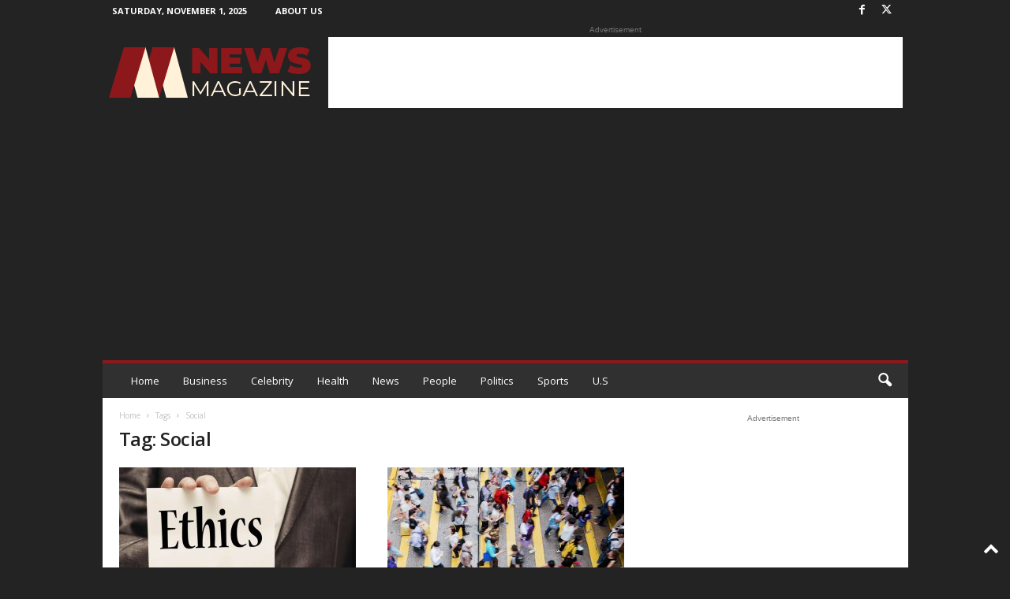

--- FILE ---
content_type: text/html; charset=UTF-8
request_url: https://www.newsmagazine.org/topics/social/
body_size: 94985
content:
<!doctype html >
<!--[if IE 8]>    <html class="ie8" lang="en-US"> <![endif]-->
<!--[if IE 9]>    <html class="ie9" lang="en-US"> <![endif]-->
<!--[if gt IE 8]><!--> <html lang="en-US"> <!--<![endif]-->
<head>
    
    <meta charset="UTF-8" />
    <meta name="viewport" content="width=device-width, initial-scale=1.0">
    <link rel="pingback" href="https://www.newsmagazine.org/xmlrpc.php" />
    <meta name='robots' content='index, follow, max-image-preview:large, max-snippet:-1, max-video-preview:-1' />
	<style>img:is([sizes="auto" i], [sizes^="auto," i]) { contain-intrinsic-size: 3000px 1500px }</style>
	<link rel="apple-touch-icon" sizes="76x76" href="https://www.newsmagazine.org/wp-content/uploads/2021/09/logo-nm-300x300.png"/><link rel="apple-touch-icon" sizes="120x120" href="https://www.newsmagazine.org/wp-content/uploads/2021/09/logo-nm-300x300.png"/><link rel="apple-touch-icon" sizes="152x152" href="https://www.newsmagazine.org/wp-content/uploads/2021/09/logo-nm-300x300.png"/><link rel="apple-touch-icon" sizes="114x114" href="https://www.newsmagazine.org/wp-content/uploads/2021/09/logo-nm-300x300.png"/><link rel="apple-touch-icon" sizes="144x144" href="https://www.newsmagazine.org/wp-content/uploads/2021/09/logo-nm-300x300.png"/>
	<!-- This site is optimized with the Yoast SEO plugin v25.8 - https://yoast.com/wordpress/plugins/seo/ -->
	<title>Social Archives &#8211; News Magazine</title>
	<link rel="canonical" href="https://www.newsmagazine.org/topics/social/" />
	<meta property="og:locale" content="en_US" />
	<meta property="og:type" content="article" />
	<meta property="og:title" content="Social Archives &#8211; News Magazine" />
	<meta property="og:url" content="https://www.newsmagazine.org/topics/social/" />
	<meta property="og:site_name" content="News Magazine" />
	<meta name="twitter:card" content="summary_large_image" />
	<meta name="twitter:site" content="@newsmagazineorg" />
	<script type="application/ld+json" class="yoast-schema-graph">{"@context":"https://schema.org","@graph":[{"@type":"CollectionPage","@id":"https://www.newsmagazine.org/topics/social/","url":"https://www.newsmagazine.org/topics/social/","name":"Social Archives &#8211; News Magazine","isPartOf":{"@id":"https://www.newsmagazine.org/#website"},"primaryImageOfPage":{"@id":"https://www.newsmagazine.org/topics/social/#primaryimage"},"image":{"@id":"https://www.newsmagazine.org/topics/social/#primaryimage"},"thumbnailUrl":"https://www.newsmagazine.org/wp-content/uploads/2022/05/6a0133f440106f970b022ad37d7217200d.jpg","breadcrumb":{"@id":"https://www.newsmagazine.org/topics/social/#breadcrumb"},"inLanguage":"en-US"},{"@type":"ImageObject","inLanguage":"en-US","@id":"https://www.newsmagazine.org/topics/social/#primaryimage","url":"https://www.newsmagazine.org/wp-content/uploads/2022/05/6a0133f440106f970b022ad37d7217200d.jpg","contentUrl":"https://www.newsmagazine.org/wp-content/uploads/2022/05/6a0133f440106f970b022ad37d7217200d.jpg","width":1240,"height":698},{"@type":"BreadcrumbList","@id":"https://www.newsmagazine.org/topics/social/#breadcrumb","itemListElement":[{"@type":"ListItem","position":1,"name":"Home","item":"https://www.newsmagazine.org/"},{"@type":"ListItem","position":2,"name":"Social"}]},{"@type":"WebSite","@id":"https://www.newsmagazine.org/#website","url":"https://www.newsmagazine.org/","name":"News Magazine","description":"World News, Current Events &amp; Latest Stories","publisher":{"@id":"https://www.newsmagazine.org/#organization"},"potentialAction":[{"@type":"SearchAction","target":{"@type":"EntryPoint","urlTemplate":"https://www.newsmagazine.org/?s={search_term_string}"},"query-input":{"@type":"PropertyValueSpecification","valueRequired":true,"valueName":"search_term_string"}}],"inLanguage":"en-US"},{"@type":"Organization","@id":"https://www.newsmagazine.org/#organization","name":"News Magazine","url":"https://www.newsmagazine.org/","logo":{"@type":"ImageObject","inLanguage":"en-US","@id":"https://www.newsmagazine.org/#/schema/logo/image/","url":"https://www.newsmagazine.org/wp-content/uploads/2021/09/logo-text.png","contentUrl":"https://www.newsmagazine.org/wp-content/uploads/2021/09/logo-text.png","width":272,"height":90,"caption":"News Magazine"},"image":{"@id":"https://www.newsmagazine.org/#/schema/logo/image/"},"sameAs":["https://www.facebook.com/newsmagazine.org/","https://x.com/newsmagazineorg"]}]}</script>
	<!-- / Yoast SEO plugin. -->


<link rel='dns-prefetch' href='//fonts.googleapis.com' />
<link rel="alternate" type="application/rss+xml" title="News Magazine &raquo; Feed" href="https://www.newsmagazine.org/feed/" />
<link rel="alternate" type="application/rss+xml" title="News Magazine &raquo; Comments Feed" href="https://www.newsmagazine.org/comments/feed/" />
<link rel="alternate" type="application/rss+xml" title="News Magazine &raquo; Social Tag Feed" href="https://www.newsmagazine.org/topics/social/feed/" />
<script type="text/javascript">
/* <![CDATA[ */
window._wpemojiSettings = {"baseUrl":"https:\/\/s.w.org\/images\/core\/emoji\/16.0.1\/72x72\/","ext":".png","svgUrl":"https:\/\/s.w.org\/images\/core\/emoji\/16.0.1\/svg\/","svgExt":".svg","source":{"concatemoji":"https:\/\/www.newsmagazine.org\/wp-includes\/js\/wp-emoji-release.min.js?ver=6.8.3"}};
/*! This file is auto-generated */
!function(s,n){var o,i,e;function c(e){try{var t={supportTests:e,timestamp:(new Date).valueOf()};sessionStorage.setItem(o,JSON.stringify(t))}catch(e){}}function p(e,t,n){e.clearRect(0,0,e.canvas.width,e.canvas.height),e.fillText(t,0,0);var t=new Uint32Array(e.getImageData(0,0,e.canvas.width,e.canvas.height).data),a=(e.clearRect(0,0,e.canvas.width,e.canvas.height),e.fillText(n,0,0),new Uint32Array(e.getImageData(0,0,e.canvas.width,e.canvas.height).data));return t.every(function(e,t){return e===a[t]})}function u(e,t){e.clearRect(0,0,e.canvas.width,e.canvas.height),e.fillText(t,0,0);for(var n=e.getImageData(16,16,1,1),a=0;a<n.data.length;a++)if(0!==n.data[a])return!1;return!0}function f(e,t,n,a){switch(t){case"flag":return n(e,"\ud83c\udff3\ufe0f\u200d\u26a7\ufe0f","\ud83c\udff3\ufe0f\u200b\u26a7\ufe0f")?!1:!n(e,"\ud83c\udde8\ud83c\uddf6","\ud83c\udde8\u200b\ud83c\uddf6")&&!n(e,"\ud83c\udff4\udb40\udc67\udb40\udc62\udb40\udc65\udb40\udc6e\udb40\udc67\udb40\udc7f","\ud83c\udff4\u200b\udb40\udc67\u200b\udb40\udc62\u200b\udb40\udc65\u200b\udb40\udc6e\u200b\udb40\udc67\u200b\udb40\udc7f");case"emoji":return!a(e,"\ud83e\udedf")}return!1}function g(e,t,n,a){var r="undefined"!=typeof WorkerGlobalScope&&self instanceof WorkerGlobalScope?new OffscreenCanvas(300,150):s.createElement("canvas"),o=r.getContext("2d",{willReadFrequently:!0}),i=(o.textBaseline="top",o.font="600 32px Arial",{});return e.forEach(function(e){i[e]=t(o,e,n,a)}),i}function t(e){var t=s.createElement("script");t.src=e,t.defer=!0,s.head.appendChild(t)}"undefined"!=typeof Promise&&(o="wpEmojiSettingsSupports",i=["flag","emoji"],n.supports={everything:!0,everythingExceptFlag:!0},e=new Promise(function(e){s.addEventListener("DOMContentLoaded",e,{once:!0})}),new Promise(function(t){var n=function(){try{var e=JSON.parse(sessionStorage.getItem(o));if("object"==typeof e&&"number"==typeof e.timestamp&&(new Date).valueOf()<e.timestamp+604800&&"object"==typeof e.supportTests)return e.supportTests}catch(e){}return null}();if(!n){if("undefined"!=typeof Worker&&"undefined"!=typeof OffscreenCanvas&&"undefined"!=typeof URL&&URL.createObjectURL&&"undefined"!=typeof Blob)try{var e="postMessage("+g.toString()+"("+[JSON.stringify(i),f.toString(),p.toString(),u.toString()].join(",")+"));",a=new Blob([e],{type:"text/javascript"}),r=new Worker(URL.createObjectURL(a),{name:"wpTestEmojiSupports"});return void(r.onmessage=function(e){c(n=e.data),r.terminate(),t(n)})}catch(e){}c(n=g(i,f,p,u))}t(n)}).then(function(e){for(var t in e)n.supports[t]=e[t],n.supports.everything=n.supports.everything&&n.supports[t],"flag"!==t&&(n.supports.everythingExceptFlag=n.supports.everythingExceptFlag&&n.supports[t]);n.supports.everythingExceptFlag=n.supports.everythingExceptFlag&&!n.supports.flag,n.DOMReady=!1,n.readyCallback=function(){n.DOMReady=!0}}).then(function(){return e}).then(function(){var e;n.supports.everything||(n.readyCallback(),(e=n.source||{}).concatemoji?t(e.concatemoji):e.wpemoji&&e.twemoji&&(t(e.twemoji),t(e.wpemoji)))}))}((window,document),window._wpemojiSettings);
/* ]]> */
</script>
<style id='wp-emoji-styles-inline-css' type='text/css'>

	img.wp-smiley, img.emoji {
		display: inline !important;
		border: none !important;
		box-shadow: none !important;
		height: 1em !important;
		width: 1em !important;
		margin: 0 0.07em !important;
		vertical-align: -0.1em !important;
		background: none !important;
		padding: 0 !important;
	}
</style>
<style id='classic-theme-styles-inline-css' type='text/css'>
/*! This file is auto-generated */
.wp-block-button__link{color:#fff;background-color:#32373c;border-radius:9999px;box-shadow:none;text-decoration:none;padding:calc(.667em + 2px) calc(1.333em + 2px);font-size:1.125em}.wp-block-file__button{background:#32373c;color:#fff;text-decoration:none}
</style>
<style id='global-styles-inline-css' type='text/css'>
:root{--wp--preset--aspect-ratio--square: 1;--wp--preset--aspect-ratio--4-3: 4/3;--wp--preset--aspect-ratio--3-4: 3/4;--wp--preset--aspect-ratio--3-2: 3/2;--wp--preset--aspect-ratio--2-3: 2/3;--wp--preset--aspect-ratio--16-9: 16/9;--wp--preset--aspect-ratio--9-16: 9/16;--wp--preset--color--black: #000000;--wp--preset--color--cyan-bluish-gray: #abb8c3;--wp--preset--color--white: #ffffff;--wp--preset--color--pale-pink: #f78da7;--wp--preset--color--vivid-red: #cf2e2e;--wp--preset--color--luminous-vivid-orange: #ff6900;--wp--preset--color--luminous-vivid-amber: #fcb900;--wp--preset--color--light-green-cyan: #7bdcb5;--wp--preset--color--vivid-green-cyan: #00d084;--wp--preset--color--pale-cyan-blue: #8ed1fc;--wp--preset--color--vivid-cyan-blue: #0693e3;--wp--preset--color--vivid-purple: #9b51e0;--wp--preset--gradient--vivid-cyan-blue-to-vivid-purple: linear-gradient(135deg,rgba(6,147,227,1) 0%,rgb(155,81,224) 100%);--wp--preset--gradient--light-green-cyan-to-vivid-green-cyan: linear-gradient(135deg,rgb(122,220,180) 0%,rgb(0,208,130) 100%);--wp--preset--gradient--luminous-vivid-amber-to-luminous-vivid-orange: linear-gradient(135deg,rgba(252,185,0,1) 0%,rgba(255,105,0,1) 100%);--wp--preset--gradient--luminous-vivid-orange-to-vivid-red: linear-gradient(135deg,rgba(255,105,0,1) 0%,rgb(207,46,46) 100%);--wp--preset--gradient--very-light-gray-to-cyan-bluish-gray: linear-gradient(135deg,rgb(238,238,238) 0%,rgb(169,184,195) 100%);--wp--preset--gradient--cool-to-warm-spectrum: linear-gradient(135deg,rgb(74,234,220) 0%,rgb(151,120,209) 20%,rgb(207,42,186) 40%,rgb(238,44,130) 60%,rgb(251,105,98) 80%,rgb(254,248,76) 100%);--wp--preset--gradient--blush-light-purple: linear-gradient(135deg,rgb(255,206,236) 0%,rgb(152,150,240) 100%);--wp--preset--gradient--blush-bordeaux: linear-gradient(135deg,rgb(254,205,165) 0%,rgb(254,45,45) 50%,rgb(107,0,62) 100%);--wp--preset--gradient--luminous-dusk: linear-gradient(135deg,rgb(255,203,112) 0%,rgb(199,81,192) 50%,rgb(65,88,208) 100%);--wp--preset--gradient--pale-ocean: linear-gradient(135deg,rgb(255,245,203) 0%,rgb(182,227,212) 50%,rgb(51,167,181) 100%);--wp--preset--gradient--electric-grass: linear-gradient(135deg,rgb(202,248,128) 0%,rgb(113,206,126) 100%);--wp--preset--gradient--midnight: linear-gradient(135deg,rgb(2,3,129) 0%,rgb(40,116,252) 100%);--wp--preset--font-size--small: 10px;--wp--preset--font-size--medium: 20px;--wp--preset--font-size--large: 30px;--wp--preset--font-size--x-large: 42px;--wp--preset--font-size--regular: 14px;--wp--preset--font-size--larger: 48px;--wp--preset--spacing--20: 0.44rem;--wp--preset--spacing--30: 0.67rem;--wp--preset--spacing--40: 1rem;--wp--preset--spacing--50: 1.5rem;--wp--preset--spacing--60: 2.25rem;--wp--preset--spacing--70: 3.38rem;--wp--preset--spacing--80: 5.06rem;--wp--preset--shadow--natural: 6px 6px 9px rgba(0, 0, 0, 0.2);--wp--preset--shadow--deep: 12px 12px 50px rgba(0, 0, 0, 0.4);--wp--preset--shadow--sharp: 6px 6px 0px rgba(0, 0, 0, 0.2);--wp--preset--shadow--outlined: 6px 6px 0px -3px rgba(255, 255, 255, 1), 6px 6px rgba(0, 0, 0, 1);--wp--preset--shadow--crisp: 6px 6px 0px rgba(0, 0, 0, 1);}:where(.is-layout-flex){gap: 0.5em;}:where(.is-layout-grid){gap: 0.5em;}body .is-layout-flex{display: flex;}.is-layout-flex{flex-wrap: wrap;align-items: center;}.is-layout-flex > :is(*, div){margin: 0;}body .is-layout-grid{display: grid;}.is-layout-grid > :is(*, div){margin: 0;}:where(.wp-block-columns.is-layout-flex){gap: 2em;}:where(.wp-block-columns.is-layout-grid){gap: 2em;}:where(.wp-block-post-template.is-layout-flex){gap: 1.25em;}:where(.wp-block-post-template.is-layout-grid){gap: 1.25em;}.has-black-color{color: var(--wp--preset--color--black) !important;}.has-cyan-bluish-gray-color{color: var(--wp--preset--color--cyan-bluish-gray) !important;}.has-white-color{color: var(--wp--preset--color--white) !important;}.has-pale-pink-color{color: var(--wp--preset--color--pale-pink) !important;}.has-vivid-red-color{color: var(--wp--preset--color--vivid-red) !important;}.has-luminous-vivid-orange-color{color: var(--wp--preset--color--luminous-vivid-orange) !important;}.has-luminous-vivid-amber-color{color: var(--wp--preset--color--luminous-vivid-amber) !important;}.has-light-green-cyan-color{color: var(--wp--preset--color--light-green-cyan) !important;}.has-vivid-green-cyan-color{color: var(--wp--preset--color--vivid-green-cyan) !important;}.has-pale-cyan-blue-color{color: var(--wp--preset--color--pale-cyan-blue) !important;}.has-vivid-cyan-blue-color{color: var(--wp--preset--color--vivid-cyan-blue) !important;}.has-vivid-purple-color{color: var(--wp--preset--color--vivid-purple) !important;}.has-black-background-color{background-color: var(--wp--preset--color--black) !important;}.has-cyan-bluish-gray-background-color{background-color: var(--wp--preset--color--cyan-bluish-gray) !important;}.has-white-background-color{background-color: var(--wp--preset--color--white) !important;}.has-pale-pink-background-color{background-color: var(--wp--preset--color--pale-pink) !important;}.has-vivid-red-background-color{background-color: var(--wp--preset--color--vivid-red) !important;}.has-luminous-vivid-orange-background-color{background-color: var(--wp--preset--color--luminous-vivid-orange) !important;}.has-luminous-vivid-amber-background-color{background-color: var(--wp--preset--color--luminous-vivid-amber) !important;}.has-light-green-cyan-background-color{background-color: var(--wp--preset--color--light-green-cyan) !important;}.has-vivid-green-cyan-background-color{background-color: var(--wp--preset--color--vivid-green-cyan) !important;}.has-pale-cyan-blue-background-color{background-color: var(--wp--preset--color--pale-cyan-blue) !important;}.has-vivid-cyan-blue-background-color{background-color: var(--wp--preset--color--vivid-cyan-blue) !important;}.has-vivid-purple-background-color{background-color: var(--wp--preset--color--vivid-purple) !important;}.has-black-border-color{border-color: var(--wp--preset--color--black) !important;}.has-cyan-bluish-gray-border-color{border-color: var(--wp--preset--color--cyan-bluish-gray) !important;}.has-white-border-color{border-color: var(--wp--preset--color--white) !important;}.has-pale-pink-border-color{border-color: var(--wp--preset--color--pale-pink) !important;}.has-vivid-red-border-color{border-color: var(--wp--preset--color--vivid-red) !important;}.has-luminous-vivid-orange-border-color{border-color: var(--wp--preset--color--luminous-vivid-orange) !important;}.has-luminous-vivid-amber-border-color{border-color: var(--wp--preset--color--luminous-vivid-amber) !important;}.has-light-green-cyan-border-color{border-color: var(--wp--preset--color--light-green-cyan) !important;}.has-vivid-green-cyan-border-color{border-color: var(--wp--preset--color--vivid-green-cyan) !important;}.has-pale-cyan-blue-border-color{border-color: var(--wp--preset--color--pale-cyan-blue) !important;}.has-vivid-cyan-blue-border-color{border-color: var(--wp--preset--color--vivid-cyan-blue) !important;}.has-vivid-purple-border-color{border-color: var(--wp--preset--color--vivid-purple) !important;}.has-vivid-cyan-blue-to-vivid-purple-gradient-background{background: var(--wp--preset--gradient--vivid-cyan-blue-to-vivid-purple) !important;}.has-light-green-cyan-to-vivid-green-cyan-gradient-background{background: var(--wp--preset--gradient--light-green-cyan-to-vivid-green-cyan) !important;}.has-luminous-vivid-amber-to-luminous-vivid-orange-gradient-background{background: var(--wp--preset--gradient--luminous-vivid-amber-to-luminous-vivid-orange) !important;}.has-luminous-vivid-orange-to-vivid-red-gradient-background{background: var(--wp--preset--gradient--luminous-vivid-orange-to-vivid-red) !important;}.has-very-light-gray-to-cyan-bluish-gray-gradient-background{background: var(--wp--preset--gradient--very-light-gray-to-cyan-bluish-gray) !important;}.has-cool-to-warm-spectrum-gradient-background{background: var(--wp--preset--gradient--cool-to-warm-spectrum) !important;}.has-blush-light-purple-gradient-background{background: var(--wp--preset--gradient--blush-light-purple) !important;}.has-blush-bordeaux-gradient-background{background: var(--wp--preset--gradient--blush-bordeaux) !important;}.has-luminous-dusk-gradient-background{background: var(--wp--preset--gradient--luminous-dusk) !important;}.has-pale-ocean-gradient-background{background: var(--wp--preset--gradient--pale-ocean) !important;}.has-electric-grass-gradient-background{background: var(--wp--preset--gradient--electric-grass) !important;}.has-midnight-gradient-background{background: var(--wp--preset--gradient--midnight) !important;}.has-small-font-size{font-size: var(--wp--preset--font-size--small) !important;}.has-medium-font-size{font-size: var(--wp--preset--font-size--medium) !important;}.has-large-font-size{font-size: var(--wp--preset--font-size--large) !important;}.has-x-large-font-size{font-size: var(--wp--preset--font-size--x-large) !important;}
:where(.wp-block-post-template.is-layout-flex){gap: 1.25em;}:where(.wp-block-post-template.is-layout-grid){gap: 1.25em;}
:where(.wp-block-columns.is-layout-flex){gap: 2em;}:where(.wp-block-columns.is-layout-grid){gap: 2em;}
:root :where(.wp-block-pullquote){font-size: 1.5em;line-height: 1.6;}
</style>
<link rel='stylesheet' id='google-fonts-style-css' href='https://fonts.googleapis.com/css?family=Open+Sans%3A400%2C600%2C700%7CRoboto+Condensed%3A400%2C500%2C700&#038;display=swap&#038;ver=5.4.3.3' type='text/css' media='all' />
<link rel='stylesheet' id='td-theme-css' href='https://www.newsmagazine.org/wp-content/themes/Newsmag/style.css?ver=5.4.3.3' type='text/css' media='all' />
<style id='td-theme-inline-css' type='text/css'>
    
        /* custom css - generated by TagDiv Composer */
        @media (max-width: 767px) {
            .td-header-desktop-wrap {
                display: none;
            }
        }
        @media (min-width: 767px) {
            .td-header-mobile-wrap {
                display: none;
            }
        }
    
	
</style>
<link rel='stylesheet' id='td-legacy-framework-front-style-css' href='https://www.newsmagazine.org/wp-content/plugins/td-composer/legacy/Newsmag/assets/css/td_legacy_main.css?ver=e5fcc38395b0030bac3ad179898970d6xzx' type='text/css' media='all' />
<link rel='stylesheet' id='td-theme-demo-style-css' href='https://www.newsmagazine.org/wp-content/plugins/td-composer/legacy/Newsmag/includes/demos/magazine/demo_style.css?ver=5.4.3.3' type='text/css' media='all' />
<script type="text/javascript" src="https://www.newsmagazine.org/wp-includes/js/jquery/jquery.min.js?ver=3.7.1" id="jquery-core-js"></script>
<script type="text/javascript" src="https://www.newsmagazine.org/wp-includes/js/jquery/jquery-migrate.min.js?ver=3.4.1" id="jquery-migrate-js"></script>
<link rel="https://api.w.org/" href="https://www.newsmagazine.org/wp-json/" /><link rel="alternate" title="JSON" type="application/json" href="https://www.newsmagazine.org/wp-json/wp/v2/tags/1146" /><link rel="EditURI" type="application/rsd+xml" title="RSD" href="https://www.newsmagazine.org/xmlrpc.php?rsd" />
<meta name="generator" content="WordPress 6.8.3" />
<script async src="https://pagead2.googlesyndication.com/pagead/js/adsbygoogle.js?client=ca-pub-7610641033951903"
     crossorigin="anonymous"></script>

<!-- Global site tag (gtag.js) - Google Analytics -->
<script async src="https://www.googletagmanager.com/gtag/js?id=G-B1QSX6QR27"></script>
<script>
  window.dataLayer = window.dataLayer || [];
  function gtag(){dataLayer.push(arguments);}
  gtag('js', new Date());

  gtag('config', 'G-B1QSX6QR27');
</script>
<!-- JS generated by theme -->

<script type="text/javascript" id="td-generated-header-js">
    
    

	    var tdBlocksArray = []; //here we store all the items for the current page

	    // td_block class - each ajax block uses a object of this class for requests
	    function tdBlock() {
		    this.id = '';
		    this.block_type = 1; //block type id (1-234 etc)
		    this.atts = '';
		    this.td_column_number = '';
		    this.td_current_page = 1; //
		    this.post_count = 0; //from wp
		    this.found_posts = 0; //from wp
		    this.max_num_pages = 0; //from wp
		    this.td_filter_value = ''; //current live filter value
		    this.is_ajax_running = false;
		    this.td_user_action = ''; // load more or infinite loader (used by the animation)
		    this.header_color = '';
		    this.ajax_pagination_infinite_stop = ''; //show load more at page x
	    }

        // td_js_generator - mini detector
        ( function () {
            var htmlTag = document.getElementsByTagName("html")[0];

	        if ( navigator.userAgent.indexOf("MSIE 10.0") > -1 ) {
                htmlTag.className += ' ie10';
            }

            if ( !!navigator.userAgent.match(/Trident.*rv\:11\./) ) {
                htmlTag.className += ' ie11';
            }

	        if ( navigator.userAgent.indexOf("Edge") > -1 ) {
                htmlTag.className += ' ieEdge';
            }

            if ( /(iPad|iPhone|iPod)/g.test(navigator.userAgent) ) {
                htmlTag.className += ' td-md-is-ios';
            }

            var user_agent = navigator.userAgent.toLowerCase();
            if ( user_agent.indexOf("android") > -1 ) {
                htmlTag.className += ' td-md-is-android';
            }

            if ( -1 !== navigator.userAgent.indexOf('Mac OS X')  ) {
                htmlTag.className += ' td-md-is-os-x';
            }

            if ( /chrom(e|ium)/.test(navigator.userAgent.toLowerCase()) ) {
               htmlTag.className += ' td-md-is-chrome';
            }

            if ( -1 !== navigator.userAgent.indexOf('Firefox') ) {
                htmlTag.className += ' td-md-is-firefox';
            }

            if ( -1 !== navigator.userAgent.indexOf('Safari') && -1 === navigator.userAgent.indexOf('Chrome') ) {
                htmlTag.className += ' td-md-is-safari';
            }

            if( -1 !== navigator.userAgent.indexOf('IEMobile') ){
                htmlTag.className += ' td-md-is-iemobile';
            }

        })();

        var tdLocalCache = {};

        ( function () {
            "use strict";

            tdLocalCache = {
                data: {},
                remove: function (resource_id) {
                    delete tdLocalCache.data[resource_id];
                },
                exist: function (resource_id) {
                    return tdLocalCache.data.hasOwnProperty(resource_id) && tdLocalCache.data[resource_id] !== null;
                },
                get: function (resource_id) {
                    return tdLocalCache.data[resource_id];
                },
                set: function (resource_id, cachedData) {
                    tdLocalCache.remove(resource_id);
                    tdLocalCache.data[resource_id] = cachedData;
                }
            };
        })();

    
    
var td_viewport_interval_list=[{"limitBottom":767,"sidebarWidth":251},{"limitBottom":1023,"sidebarWidth":339}];
var td_animation_stack_effect="type0";
var tds_animation_stack=true;
var td_animation_stack_specific_selectors=".entry-thumb, img, .td-lazy-img";
var td_animation_stack_general_selectors=".td-animation-stack img, .td-animation-stack .entry-thumb, .post img, .td-animation-stack .td-lazy-img";
var tdc_is_installed="yes";
var td_ajax_url="https:\/\/www.newsmagazine.org\/wp-admin\/admin-ajax.php?td_theme_name=Newsmag&v=5.4.3.3";
var td_get_template_directory_uri="https:\/\/www.newsmagazine.org\/wp-content\/plugins\/td-composer\/legacy\/common";
var tds_snap_menu="";
var tds_logo_on_sticky="";
var tds_header_style="";
var td_please_wait="Please wait...";
var td_email_user_pass_incorrect="User or password incorrect!";
var td_email_user_incorrect="Email or username incorrect!";
var td_email_incorrect="Email incorrect!";
var td_user_incorrect="Username incorrect!";
var td_email_user_empty="Email or username empty!";
var td_pass_empty="Pass empty!";
var td_pass_pattern_incorrect="Invalid Pass Pattern!";
var td_retype_pass_incorrect="Retyped Pass incorrect!";
var tds_more_articles_on_post_enable="";
var tds_more_articles_on_post_time_to_wait="";
var tds_more_articles_on_post_pages_distance_from_top=0;
var tds_captcha="";
var tds_theme_color_site_wide="#8d181b";
var tds_smart_sidebar="enabled";
var tdThemeName="Newsmag";
var tdThemeNameWl="Newsmag";
var td_magnific_popup_translation_tPrev="Previous (Left arrow key)";
var td_magnific_popup_translation_tNext="Next (Right arrow key)";
var td_magnific_popup_translation_tCounter="%curr% of %total%";
var td_magnific_popup_translation_ajax_tError="The content from %url% could not be loaded.";
var td_magnific_popup_translation_image_tError="The image #%curr% could not be loaded.";
var tdBlockNonce="f4f7305e66";
var tdMobileMenu="enabled";
var tdMobileSearch="enabled";
var tdDateNamesI18n={"month_names":["January","February","March","April","May","June","July","August","September","October","November","December"],"month_names_short":["Jan","Feb","Mar","Apr","May","Jun","Jul","Aug","Sep","Oct","Nov","Dec"],"day_names":["Sunday","Monday","Tuesday","Wednesday","Thursday","Friday","Saturday"],"day_names_short":["Sun","Mon","Tue","Wed","Thu","Fri","Sat"]};
var td_deploy_mode="deploy";
var td_ad_background_click_link="";
var td_ad_background_click_target="";
</script>


<!-- Header style compiled by theme -->

<style>
/* custom css - generated by TagDiv Composer */
    

body {
	background-color:#242323;
}
.td-header-border:before,
    .td-trending-now-title,
    .td_block_mega_menu .td_mega_menu_sub_cats .cur-sub-cat,
    .td-post-category:hover,
    .td-header-style-2 .td-header-sp-logo,
    .td-next-prev-wrap a:hover i,
    .page-nav .current,
    .widget_calendar tfoot a:hover,
    .td-footer-container .widget_search .wpb_button:hover,
    .td-scroll-up-visible,
    .dropcap,
    .td-category a,
    input[type="submit"]:hover,
    .td-post-small-box a:hover,
    .td-404-sub-sub-title a:hover,
    .td-rating-bar-wrap div,
    .td_top_authors .td-active .td-author-post-count,
    .td_top_authors .td-active .td-author-comments-count,
    .td_smart_list_3 .td-sml3-top-controls i:hover,
    .td_smart_list_3 .td-sml3-bottom-controls i:hover,
    .td_wrapper_video_playlist .td_video_controls_playlist_wrapper,
    .td-read-more a:hover,
    .td-login-wrap .btn,
    .td_display_err,
    .td-header-style-6 .td-top-menu-full,
    #bbpress-forums button:hover,
    #bbpress-forums .bbp-pagination .current,
    .bbp_widget_login .button:hover,
    .header-search-wrap .td-drop-down-search .btn:hover,
    .td-post-text-content .more-link-wrap:hover a,
    #buddypress div.item-list-tabs ul li > a span,
    #buddypress div.item-list-tabs ul li > a:hover span,
    #buddypress input[type=submit]:hover,
    #buddypress a.button:hover span,
    #buddypress div.item-list-tabs ul li.selected a span,
    #buddypress div.item-list-tabs ul li.current a span,
    #buddypress input[type=submit]:focus,
    .td-grid-style-3 .td-big-grid-post .td-module-thumb a:last-child:before,
    .td-grid-style-4 .td-big-grid-post .td-module-thumb a:last-child:before,
    .td-grid-style-5 .td-big-grid-post .td-module-thumb:after,
    .td_category_template_2 .td-category-siblings .td-category a:hover,
    .td-weather-week:before,
    .td-weather-information:before,
     .td_3D_btn,
    .td_shadow_btn,
    .td_default_btn,
    .td_square_btn, 
    .td_outlined_btn:hover {
        background-color: #8d181b;
    }

    @media (max-width: 767px) {
        .td-category a.td-current-sub-category {
            background-color: #8d181b;
        }
    }

    .woocommerce .onsale,
    .woocommerce .woocommerce a.button:hover,
    .woocommerce-page .woocommerce .button:hover,
    .single-product .product .summary .cart .button:hover,
    .woocommerce .woocommerce .product a.button:hover,
    .woocommerce .product a.button:hover,
    .woocommerce .product #respond input#submit:hover,
    .woocommerce .checkout input#place_order:hover,
    .woocommerce .woocommerce.widget .button:hover,
    .woocommerce .woocommerce-message .button:hover,
    .woocommerce .woocommerce-error .button:hover,
    .woocommerce .woocommerce-info .button:hover,
    .woocommerce.widget .ui-slider .ui-slider-handle,
    .vc_btn-black:hover,
	.wpb_btn-black:hover,
	.item-list-tabs .feed:hover a,
	.td-smart-list-button:hover {
    	background-color: #8d181b;
    }

    .td-header-sp-top-menu .top-header-menu > .current-menu-item > a,
    .td-header-sp-top-menu .top-header-menu > .current-menu-ancestor > a,
    .td-header-sp-top-menu .top-header-menu > .current-category-ancestor > a,
    .td-header-sp-top-menu .top-header-menu > li > a:hover,
    .td-header-sp-top-menu .top-header-menu > .sfHover > a,
    .top-header-menu ul .current-menu-item > a,
    .top-header-menu ul .current-menu-ancestor > a,
    .top-header-menu ul .current-category-ancestor > a,
    .top-header-menu ul li > a:hover,
    .top-header-menu ul .sfHover > a,
    .sf-menu ul .td-menu-item > a:hover,
    .sf-menu ul .sfHover > a,
    .sf-menu ul .current-menu-ancestor > a,
    .sf-menu ul .current-category-ancestor > a,
    .sf-menu ul .current-menu-item > a,
    .td_module_wrap:hover .entry-title a,
    .td_mod_mega_menu:hover .entry-title a,
    .footer-email-wrap a,
    .widget a:hover,
    .td-footer-container .widget_calendar #today,
    .td-category-pulldown-filter a.td-pulldown-category-filter-link:hover,
    .td-load-more-wrap a:hover,
    .td-post-next-prev-content a:hover,
    .td-author-name a:hover,
    .td-author-url a:hover,
    .td_mod_related_posts:hover .entry-title a,
    .td-search-query,
    .header-search-wrap .td-drop-down-search .result-msg a:hover,
    .td_top_authors .td-active .td-authors-name a,
    .post blockquote p,
    .td-post-content blockquote p,
    .page blockquote p,
    .comment-list cite a:hover,
    .comment-list cite:hover,
    .comment-list .comment-reply-link:hover,
    a,
    .white-menu #td-header-menu .sf-menu > li > a:hover,
    .white-menu #td-header-menu .sf-menu > .current-menu-ancestor > a,
    .white-menu #td-header-menu .sf-menu > .current-menu-item > a,
    .td_quote_on_blocks,
    #bbpress-forums .bbp-forum-freshness a:hover,
    #bbpress-forums .bbp-topic-freshness a:hover,
    #bbpress-forums .bbp-forums-list li a:hover,
    #bbpress-forums .bbp-forum-title:hover,
    #bbpress-forums .bbp-topic-permalink:hover,
    #bbpress-forums .bbp-topic-started-by a:hover,
    #bbpress-forums .bbp-topic-started-in a:hover,
    #bbpress-forums .bbp-body .super-sticky li.bbp-topic-title .bbp-topic-permalink,
    #bbpress-forums .bbp-body .sticky li.bbp-topic-title .bbp-topic-permalink,
    #bbpress-forums #subscription-toggle a:hover,
    #bbpress-forums #favorite-toggle a:hover,
    .woocommerce-account .woocommerce-MyAccount-navigation a:hover,
    .widget_display_replies .bbp-author-name,
    .widget_display_topics .bbp-author-name,
    .archive .widget_archive .current,
    .archive .widget_archive .current a,
    .td-subcategory-header .td-category-siblings .td-subcat-dropdown a.td-current-sub-category,
    .td-subcategory-header .td-category-siblings .td-subcat-dropdown a:hover,
    .td-pulldown-filter-display-option:hover,
    .td-pulldown-filter-display-option .td-pulldown-filter-link:hover,
    .td_normal_slide .td-wrapper-pulldown-filter .td-pulldown-filter-list a:hover,
    #buddypress ul.item-list li div.item-title a:hover,
    .td_block_13 .td-pulldown-filter-list a:hover,
    .td_smart_list_8 .td-smart-list-dropdown-wrap .td-smart-list-button:hover,
    .td_smart_list_8 .td-smart-list-dropdown-wrap .td-smart-list-button:hover i,
    .td-sub-footer-container a:hover,
    .td-instagram-user a,
    .td_outlined_btn,
    body .td_block_list_menu li.current-menu-item > a,
    body .td_block_list_menu li.current-menu-ancestor > a,
    body .td_block_list_menu li.current-category-ancestor > a{
        color: #8d181b;
    }

    .td-mega-menu .wpb_content_element li a:hover,
    .td_login_tab_focus {
        color: #8d181b !important;
    }

    .td-next-prev-wrap a:hover i,
    .page-nav .current,
    .widget_tag_cloud a:hover,
    .post .td_quote_box,
    .page .td_quote_box,
    .td-login-panel-title,
    #bbpress-forums .bbp-pagination .current,
    .td_category_template_2 .td-category-siblings .td-category a:hover,
    .page-template-page-pagebuilder-latest .td-instagram-user,
     .td_outlined_btn {
        border-color: #8d181b;
    }

    .td_wrapper_video_playlist .td_video_currently_playing:after,
    .item-list-tabs .feed:hover {
        border-color: #8d181b !important;
    }


    
    .td-pb-row [class*="td-pb-span"],
    .td-pb-border-top,
    .page-template-page-title-sidebar-php .td-page-content > .wpb_row:first-child,
    .td-post-sharing,
    .td-post-content,
    .td-post-next-prev,
    .author-box-wrap,
    .td-comments-title-wrap,
    .comment-list,
    .comment-respond,
    .td-post-template-5 header,
    .td-container,
    .wpb_content_element,
    .wpb_column,
    .wpb_row,
    .white-menu .td-header-container .td-header-main-menu,
    .td-post-template-1 .td-post-content,
    .td-post-template-4 .td-post-sharing-top,
    .td-header-style-6 .td-header-header .td-make-full,
    #disqus_thread,
    .page-template-page-pagebuilder-title-php .td-page-content > .wpb_row:first-child,
    .td-footer-container:before {
        border-color: rgba(255,255,255,0);
    }
    .td-top-border {
        border-color: rgba(255,255,255,0) !important;
    }
    .td-container-border:after,
    .td-next-prev-separator,
    .td-container .td-pb-row .wpb_column:before,
    .td-container-border:before,
    .td-main-content:before,
    .td-main-sidebar:before,
    .td-pb-row .td-pb-span4:nth-of-type(3):after,
    .td-pb-row .td-pb-span4:nth-last-of-type(3):after {
    	background-color: rgba(255,255,255,0);
    }
    @media (max-width: 767px) {
    	.white-menu .td-header-main-menu {
      		border-color: rgba(255,255,255,0);
      	}
    }



    
    .td-header-top-menu,
    .td-header-wrap .td-top-menu-full {
        background-color: rgba(10,10,10,0.01);
    }

    .td-header-style-1 .td-header-top-menu,
    .td-header-style-2 .td-top-bar-container,
    .td-header-style-7 .td-header-top-menu {
        padding: 0 12px;
        top: 0;
    }

    
    .td-header-sp-top-menu .top-header-menu > li > a,
    .td-header-sp-top-menu .td_data_time,
    .td-subscription-active .td-header-sp-top-menu .tds_menu_login .tdw-wml-user,
    .td-header-sp-top-menu .td-weather-top-widget {
        color: #ffffff;
    }

    
    .top-header-menu > .current-menu-item > a,
    .top-header-menu > .current-menu-ancestor > a,
    .top-header-menu > .current-category-ancestor > a,
    .top-header-menu > li > a:hover,
    .top-header-menu > .sfHover > a {
        color: #fff2d9 !important;
    }

    
    .top-header-menu ul li a,
    .td-header-sp-top-menu .tds_menu_login .tdw-wml-menu-header,
    .td-header-sp-top-menu .tds_menu_login .tdw-wml-menu-content a,
    .td-header-sp-top-menu .tds_menu_login .tdw-wml-menu-footer a{
        color: #ffffff;
    }

    
    .top-header-menu ul .current-menu-item > a,
    .top-header-menu ul .current-menu-ancestor > a,
    .top-header-menu ul .current-category-ancestor > a,
    .top-header-menu ul li > a:hover,
    .top-header-menu ul .sfHover > a,
    .td-header-sp-top-menu .tds_menu_login .tdw-wml-menu-content a:hover,
    .td-header-sp-top-menu .tds_menu_login .tdw-wml-menu-footer a:hover {
        color: #fff2d9;
    }

    
    .td-header-sp-top-widget .td-social-icon-wrap i {
        color: #ffffff;
    }

    
    .td-header-sp-top-widget .td-social-icon-wrap i:hover {
        color: #fff2d9;
    }

    
    .td-header-main-menu {
        background-color: #303030;
    }

    
    .td-menu-background:before,
    .td-search-background:before {
        background: rgba(0,0,0,0.61);
        background: -moz-linear-gradient(top, rgba(0,0,0,0.61) 0%, rgba(0,0,0,0.7) 100%);
        background: -webkit-gradient(left top, left bottom, color-stop(0%, rgba(0,0,0,0.61)), color-stop(100%, rgba(0,0,0,0.7)));
        background: -webkit-linear-gradient(top, rgba(0,0,0,0.61) 0%, rgba(0,0,0,0.7) 100%);
        background: -o-linear-gradient(top, rgba(0,0,0,0.61) 0%, @mobileu_gradient_two_mob 100%);
        background: -ms-linear-gradient(top, rgba(0,0,0,0.61) 0%, rgba(0,0,0,0.7) 100%);
        background: linear-gradient(to bottom, rgba(0,0,0,0.61) 0%, rgba(0,0,0,0.7) 100%);
        filter: progid:DXImageTransform.Microsoft.gradient( startColorstr='rgba(0,0,0,0.61)', endColorstr='rgba(0,0,0,0.7)', GradientType=0 );
    }

    
    .td-mobile-content .current-menu-item > a,
    .td-mobile-content .current-menu-ancestor > a,
    .td-mobile-content .current-category-ancestor > a,
    #td-mobile-nav .td-menu-login-section a:hover,
    #td-mobile-nav .td-register-section a:hover,
    #td-mobile-nav .td-menu-socials-wrap a:hover i {
        color: #fff2d9;
    }

    
    .mfp-content .td-login-button {
        background-color: #000000;
    }
    
    .mfp-content .td-login-button:active,
    .mfp-content .td-login-button:hover {
        background-color: #fff2d9;
    }
    
    .mfp-content .td-login-button:active,
    .mfp-content .td-login-button:hover {
        color: #ffffff;
    }
    
    .white-popup-block:after {
        background: rgba(255,255,255,0.8);
        background: -moz-linear-gradient(45deg, rgba(255,255,255,0.8) 0%, rgba(255,255,255,0.8) 100%);
        background: -webkit-gradient(left bottom, right top, color-stop(0%, rgba(255,255,255,0.8)), color-stop(100%, rgba(255,255,255,0.8)));
        background: -webkit-linear-gradient(45deg, rgba(255,255,255,0.8) 0%, rgba(255,255,255,0.8) 100%);
        background: -o-linear-gradient(45deg, rgba(255,255,255,0.8) 0%, rgba(255,255,255,0.8) 100%);
        background: -ms-linear-gradient(45deg, rgba(255,255,255,0.8) 0%, rgba(255,255,255,0.8) 100%);
        background: linear-gradient(45deg, rgba(255,255,255,0.8) 0%, rgba(255,255,255,0.8) 100%);
        filter: progid:DXImageTransform.Microsoft.gradient( startColorstr='rgba(255,255,255,0.8)', endColorstr='rgba(255,255,255,0.8)', GradientType=0 );
    }


    
    .td-footer-container a:hover,
    .td-footer-container .td-post-author-name a:hover,
    .td-footer-container .td_module_wrap:hover .entry-title a {
    	color: #fff2d9;
    }
    .td-footer-container .widget_tag_cloud a:hover {
    	border-color: #fff2d9;
    }
    .td-footer-container .td_module_mx1 .td-post-author-name a:hover,
    .td-footer-container .td-theme-slider .slide-meta a {
    	color: #fff
    }

    
	.td-footer-container .block-title > span,
    .td-footer-container .block-title > a,
    .td-footer-container .widgettitle {
    	background-color: rgba(255,255,255,0.01);
    }

    
	.td-footer-container .block-title > span,
    .td-footer-container .block-title > a,
    .td-footer-container .widgettitle,
    .td-footer-container .widget_rss .block-title .rsswidget {
    	color: #ffffff;
    }


    
    .td-sub-footer-container {
        background-color: #000000;
    }
    .td-sub-footer-container:after {
        background-color: transparent;
    }
    .td-sub-footer-container:before {
        background-color: transparent;
    }
    .td-footer-container.td-container {
        border-bottom-width: 0;
    }

    
    .td-sub-footer-container,
    .td-sub-footer-container a {
        color: #ffffff;
    }
    .td-sub-footer-container li a:before {
        background-color: #ffffff;
    }

    
    .td-subfooter-menu li a:hover {
        color: #fff2d9;
    }

    
    .top-header-menu li a,
    .td-header-sp-top-menu .td_data_time,
    .td-header-sp-top-menu .tds_menu_login .tdw-wml-user,
    .td-weather-top-widget .td-weather-header .td-weather-city,
    .td-weather-top-widget .td-weather-now {
        line-height:27px;
	
    }
    
    .sf-menu > .td-menu-item > a {
        font-size:13px;
	font-weight:normal;
	text-transform:none;
	
    }
    
    .td_block_trending_now .entry-title {
    	font-size:13px;
	line-height:30px;
	
    }
    
    .td-header-sp-top-widget {
        line-height: 27px;
    }





    
    .td-footer-container::before {
        background-size: cover;
    }

    
    .td-footer-container::before {
        background-position: center center;
    }

    
    .td-footer-container::before {
        opacity: 0.1;
    }



/* Style generated by theme for demo: magazine */

.td-newsmag-magazine .block-title > a:after,
	.td-newsmag-magazine .block-title > span:after {
      background-color: #8d181b;
    }

    .td-newsmag-magazine .td-cur-simple-item {
      border-bottom-color: #8d181b;
    }
</style>




<script type="application/ld+json">
    {
        "@context": "https://schema.org",
        "@type": "BreadcrumbList",
        "itemListElement": [
            {
                "@type": "ListItem",
                "position": 1,
                "item": {
                    "@type": "WebSite",
                    "@id": "https://www.newsmagazine.org/",
                    "name": "Home"
                }
            },
            {
                "@type": "ListItem",
                "position": 2,
                    "item": {
                    "@type": "WebPage",
                    "@id": "https://www.newsmagazine.org/topics/social/",
                    "name": "Social"
                }
            }    
        ]
    }
</script>
<link rel="icon" href="https://www.newsmagazine.org/wp-content/uploads/2021/09/cropped-logo-nm-32x32.png" sizes="32x32" />
<link rel="icon" href="https://www.newsmagazine.org/wp-content/uploads/2021/09/cropped-logo-nm-192x192.png" sizes="192x192" />
<link rel="apple-touch-icon" href="https://www.newsmagazine.org/wp-content/uploads/2021/09/cropped-logo-nm-180x180.png" />
<meta name="msapplication-TileImage" content="https://www.newsmagazine.org/wp-content/uploads/2021/09/cropped-logo-nm-270x270.png" />
	<style id="tdw-css-placeholder">/* custom css - generated by TagDiv Composer */
</style></head>

<body data-rsssl=1 class="archive tag tag-social tag-1146 wp-theme-Newsmag global-block-template-1 td-newsmag-magazine td-animation-stack-type0 td-boxed-layout" itemscope="itemscope" itemtype="https://schema.org/WebPage">

        <div class="td-scroll-up  td-hide-scroll-up-on-mob"  style="display:none;"><i class="td-icon-menu-up"></i></div>

    
    <div class="td-menu-background"></div>
<div id="td-mobile-nav">
    <div class="td-mobile-container">
        <!-- mobile menu top section -->
        <div class="td-menu-socials-wrap">
            <!-- socials -->
            <div class="td-menu-socials">
                
        <span class="td-social-icon-wrap">
            <a target="_blank" href="https://www.facebook.com/newsmagazine.org/" title="Facebook">
                <i class="td-icon-font td-icon-facebook"></i>
                <span style="display: none">Facebook</span>
            </a>
        </span>
        <span class="td-social-icon-wrap">
            <a target="_blank" href="https://www.twitter.com/newsmagazineorg" title="Twitter">
                <i class="td-icon-font td-icon-twitter"></i>
                <span style="display: none">Twitter</span>
            </a>
        </span>            </div>
            <!-- close button -->
            <div class="td-mobile-close">
                <span><i class="td-icon-close-mobile"></i></span>
            </div>
        </div>

        <!-- login section -->
        
        <!-- menu section -->
        <div class="td-mobile-content">
            <div class="menu-td-demo-header-menu-container"><ul id="menu-td-demo-header-menu" class="td-mobile-main-menu"><li id="menu-item-42" class="menu-item menu-item-type-post_type menu-item-object-page menu-item-home menu-item-first menu-item-42"><a href="https://www.newsmagazine.org/">Home</a></li>
<li id="menu-item-29513" class="menu-item menu-item-type-taxonomy menu-item-object-category menu-item-29513"><a href="https://www.newsmagazine.org/category/business/">Business</a></li>
<li id="menu-item-29515" class="menu-item menu-item-type-taxonomy menu-item-object-category menu-item-29515"><a href="https://www.newsmagazine.org/category/celebrity/">Celebrity</a></li>
<li id="menu-item-29510" class="menu-item menu-item-type-taxonomy menu-item-object-category menu-item-29510"><a href="https://www.newsmagazine.org/category/health/">Health</a></li>
<li id="menu-item-29507" class="menu-item menu-item-type-taxonomy menu-item-object-category menu-item-29507"><a href="https://www.newsmagazine.org/category/news/">News</a></li>
<li id="menu-item-29511" class="menu-item menu-item-type-taxonomy menu-item-object-category menu-item-29511"><a href="https://www.newsmagazine.org/category/people/">People</a></li>
<li id="menu-item-29509" class="menu-item menu-item-type-taxonomy menu-item-object-category menu-item-29509"><a href="https://www.newsmagazine.org/category/politics/">Politics</a></li>
<li id="menu-item-29514" class="menu-item menu-item-type-taxonomy menu-item-object-category menu-item-29514"><a href="https://www.newsmagazine.org/category/sports/">Sports</a></li>
<li id="menu-item-29512" class="menu-item menu-item-type-taxonomy menu-item-object-category menu-item-29512"><a href="https://www.newsmagazine.org/category/u-s/">U.S</a></li>
</ul></div>        </div>
    </div>

    <!-- register/login section -->
    </div>    <div class="td-search-background"></div>
<div class="td-search-wrap-mob">
	<div class="td-drop-down-search">
		<form method="get" class="td-search-form" action="https://www.newsmagazine.org/">
			<!-- close button -->
			<div class="td-search-close">
				<span><i class="td-icon-close-mobile"></i></span>
			</div>
			<div role="search" class="td-search-input">
				<span>Search</span>
				<input id="td-header-search-mob" type="text" value="" name="s" autocomplete="off" />
			</div>
		</form>
		<div id="td-aj-search-mob"></div>
	</div>
</div>

    <div id="td-outer-wrap">
    
        <div class="td-outer-container">
        
            <!--
Header style 1
-->

<div class="td-header-container td-header-wrap td-header-style-1">
    <div class="td-header-row td-header-top-menu">
        
    <div class="td-top-bar-container top-bar-style-1">
        <div class="td-header-sp-top-menu">

            <div class="td_data_time">
            <div >

                Saturday, November 1, 2025
            </div>
        </div>
    <div class="menu-top-container"><ul id="menu-td-demo-top-menu" class="top-header-menu"><li id="menu-item-214" class="menu-item menu-item-type-post_type menu-item-object-page menu-item-first td-menu-item td-normal-menu menu-item-214"><a href="https://www.newsmagazine.org/about/">About Us</a></li>
</ul></div></div>            <div class="td-header-sp-top-widget">
        
        <span class="td-social-icon-wrap">
            <a target="_blank" href="https://www.facebook.com/newsmagazine.org/" title="Facebook">
                <i class="td-icon-font td-icon-facebook"></i>
                <span style="display: none">Facebook</span>
            </a>
        </span>
        <span class="td-social-icon-wrap">
            <a target="_blank" href="https://www.twitter.com/newsmagazineorg" title="Twitter">
                <i class="td-icon-font td-icon-twitter"></i>
                <span style="display: none">Twitter</span>
            </a>
        </span>    </div>
        </div>

    </div>

    <div class="td-header-row td-header-header">
        <div class="td-header-sp-logo">
                    <a class="td-main-logo" href="https://www.newsmagazine.org/">
            <img class="td-retina-data" data-retina="https://www.newsmagazine.org/wp-content/uploads/2021/09/logo-text-hq-300x99.png" src="https://www.newsmagazine.org/wp-content/uploads/2021/09/logo-text.png" alt="News Magazine" title="News Magazine"  width="272" height="90"/>
            <span class="td-visual-hidden">News Magazine</span>
        </a>
            </div>
        <div class="td-header-sp-rec">
            
<div class="td-header-ad-wrap  td-ad-m td-ad-tp td-ad-p">
    
 <!-- A generated by theme --> 

<script async src="//pagead2.googlesyndication.com/pagead/js/adsbygoogle.js"></script><div class="td-g-rec td-g-rec-id-header tdi_1 td_block_template_1">
<script type="text/javascript">
var td_screen_width = document.body.clientWidth;
window.addEventListener("load", function(){            
	            var placeAdEl = document.getElementById("td-ad-placeholder");
			    if ( null !== placeAdEl && td_screen_width >= 1024 ) {
			        
			        /* large monitors */
			        var adEl = document.createElement("ins");
		            placeAdEl.replaceWith(adEl);	
		            adEl.setAttribute("class", "adsbygoogle");
		            adEl.setAttribute("style", "display:inline-block;width:728px;height:90px");	            		                
		            adEl.setAttribute("data-ad-client", "ca-pub-7610641033951903");
		            adEl.setAttribute("data-ad-slot", "1837977731");	            
			        (adsbygoogle = window.adsbygoogle || []).push({});
			    }
			});window.addEventListener("load", function(){            
	            var placeAdEl = document.getElementById("td-ad-placeholder");
			    if ( null !== placeAdEl && td_screen_width >= 768  && td_screen_width < 1024 ) {
			    
			        /* portrait tablets */
			        var adEl = document.createElement("ins");
		            placeAdEl.replaceWith(adEl);	
		            adEl.setAttribute("class", "adsbygoogle");
		            adEl.setAttribute("style", "display:inline-block;width:468px;height:60px");	            		                
		            adEl.setAttribute("data-ad-client", "ca-pub-7610641033951903");
		            adEl.setAttribute("data-ad-slot", "1837977731");	            
			        (adsbygoogle = window.adsbygoogle || []).push({});
			    }
			});window.addEventListener("load", function(){            
	            var placeAdEl = document.getElementById("td-ad-placeholder");
			    if ( null !== placeAdEl && td_screen_width < 768 ) {
			    
			        /* Phones */
			        var adEl = document.createElement("ins");
		            placeAdEl.replaceWith(adEl);	
		            adEl.setAttribute("class", "adsbygoogle");
		            adEl.setAttribute("style", "display:inline-block;width:320px;height:50px");	            		                
		            adEl.setAttribute("data-ad-client", "ca-pub-7610641033951903");
		            adEl.setAttribute("data-ad-slot", "1837977731");	            
			        (adsbygoogle = window.adsbygoogle || []).push({});
			    }
			});</script>
<span class="td-adspot-title">Advertisement </span><noscript id="td-ad-placeholder"></noscript></div>

 <!-- end A --> 



</div>        </div>
    </div>

    <div class="td-header-menu-wrap">
        <div class="td-header-row td-header-border td-header-main-menu">
            <div id="td-header-menu" role="navigation">
        <div id="td-top-mobile-toggle"><span><i class="td-icon-font td-icon-mobile"></i></span></div>
        <div class="td-main-menu-logo td-logo-in-header">
        	<a class="td-mobile-logo td-sticky-disable" href="https://www.newsmagazine.org/">
		<img class="td-retina-data" data-retina="https://www.newsmagazine.org/wp-content/uploads/2021/09/logo-text-hq-300x99.png" src="https://www.newsmagazine.org/wp-content/uploads/2021/09/logo-text.png" alt="News Magazine" title="News Magazine"  width="272" height="90"/>
	</a>
		<a class="td-header-logo td-sticky-disable" href="https://www.newsmagazine.org/">
		<img class="td-retina-data" data-retina="https://www.newsmagazine.org/wp-content/uploads/2021/09/logo-text-hq-300x99.png" src="https://www.newsmagazine.org/wp-content/uploads/2021/09/logo-text.png" alt="News Magazine" title="News Magazine"  width="272" height="90"/>
	</a>
	    </div>
    <div class="menu-td-demo-header-menu-container"><ul id="menu-td-demo-header-menu-1" class="sf-menu"><li class="menu-item menu-item-type-post_type menu-item-object-page menu-item-home menu-item-first td-menu-item td-normal-menu menu-item-42"><a href="https://www.newsmagazine.org/">Home</a></li>
<li class="menu-item menu-item-type-taxonomy menu-item-object-category td-menu-item td-normal-menu menu-item-29513"><a href="https://www.newsmagazine.org/category/business/">Business</a></li>
<li class="menu-item menu-item-type-taxonomy menu-item-object-category td-menu-item td-normal-menu menu-item-29515"><a href="https://www.newsmagazine.org/category/celebrity/">Celebrity</a></li>
<li class="menu-item menu-item-type-taxonomy menu-item-object-category td-menu-item td-normal-menu menu-item-29510"><a href="https://www.newsmagazine.org/category/health/">Health</a></li>
<li class="menu-item menu-item-type-taxonomy menu-item-object-category td-menu-item td-normal-menu menu-item-29507"><a href="https://www.newsmagazine.org/category/news/">News</a></li>
<li class="menu-item menu-item-type-taxonomy menu-item-object-category td-menu-item td-normal-menu menu-item-29511"><a href="https://www.newsmagazine.org/category/people/">People</a></li>
<li class="menu-item menu-item-type-taxonomy menu-item-object-category td-menu-item td-normal-menu menu-item-29509"><a href="https://www.newsmagazine.org/category/politics/">Politics</a></li>
<li class="menu-item menu-item-type-taxonomy menu-item-object-category td-menu-item td-normal-menu menu-item-29514"><a href="https://www.newsmagazine.org/category/sports/">Sports</a></li>
<li class="menu-item menu-item-type-taxonomy menu-item-object-category td-menu-item td-normal-menu menu-item-29512"><a href="https://www.newsmagazine.org/category/u-s/">U.S</a></li>
</ul></div></div>

<div class="td-search-wrapper">
    <div id="td-top-search">
        <!-- Search -->
        <div class="header-search-wrap">
            <div class="dropdown header-search">
                <a id="td-header-search-button" href="#" role="button" aria-label="search icon" class="dropdown-toggle " data-toggle="dropdown"><i class="td-icon-search"></i></a>
                                <span id="td-header-search-button-mob" class="dropdown-toggle " data-toggle="dropdown"><i class="td-icon-search"></i></span>
                            </div>
        </div>
    </div>
</div>

<div class="header-search-wrap">
	<div class="dropdown header-search">
		<div class="td-drop-down-search">
			<form method="get" class="td-search-form" action="https://www.newsmagazine.org/">
				<div role="search" class="td-head-form-search-wrap">
					<input class="needsclick" id="td-header-search" type="text" value="" name="s" autocomplete="off" /><input class="wpb_button wpb_btn-inverse btn" type="submit" id="td-header-search-top" value="Search" />
				</div>
			</form>
			<div id="td-aj-search"></div>
		</div>
	</div>
</div>        </div>
    </div>
</div>
<div class="td-container">
    <div class="td-container-border">
        <div class="td-pb-row">
                                    <div class="td-pb-span8 td-main-content">
                            <div class="td-ss-main-content">
                                <div class="td-page-header td-pb-padding-side">
                                    <div class="entry-crumbs"><span><a title="" class="entry-crumb" href="https://www.newsmagazine.org/">Home</a></span> <i class="td-icon-right td-bread-sep td-bred-no-url-last"></i> <span class="td-bred-no-url-last">Tags</span> <i class="td-icon-right td-bread-sep td-bred-no-url-last"></i> <span class="td-bred-no-url-last">Social</span></div>
                                    <h1 class="entry-title td-page-title">
                                        <span>Tag: Social</span>
                                    </h1>
                                </div>
                                

	<div class="td-block-row">

	<div class="td-block-span6">
<!-- module -->
        <div class="td_module_1 td_module_wrap td-animation-stack td-cpt-post">
            <div class="td-module-image">
                <div class="td-module-thumb"><a href="https://www.newsmagazine.org/2020/07/the-social-and-psychological-benefits-of-being-ethical/"  rel="bookmark" class="td-image-wrap " title="The Social and Psychological Benefits of Being Ethical" ><img class="entry-thumb" src="" alt="" title="The Social and Psychological Benefits of Being Ethical" data-type="image_tag" data-img-url="https://www.newsmagazine.org/wp-content/uploads/2022/05/6a0133f440106f970b022ad37d7217200d-300x160.jpg"  width="300" height="160" /></a></div>                                            </div>

            <h3 class="entry-title td-module-title"><a href="https://www.newsmagazine.org/2020/07/the-social-and-psychological-benefits-of-being-ethical/"  rel="bookmark" title="The Social and Psychological Benefits of Being Ethical">The Social and Psychological Benefits of Being Ethical</a></h3>
            <div class="meta-info">
                                <span class="td-post-author-name"><a href="https://www.newsmagazine.org/author/james/">James Herer</a> <span>-</span> </span>                <span class="td-post-date"><time class="entry-date updated td-module-date" datetime="2020-07-14T00:00:00+00:00" >July 14, 2020</time></span>                <span class="td-module-comments"><a href="https://www.newsmagazine.org/2020/07/the-social-and-psychological-benefits-of-being-ethical/#respond">0</a></span>            </div>

            
        </div>

        
	</div> <!-- ./td-block-span6 -->

	<div class="td-block-span6">
<!-- module -->
        <div class="td_module_1 td_module_wrap td-animation-stack td-cpt-post">
            <div class="td-module-image">
                <div class="td-module-thumb"><a href="https://www.newsmagazine.org/2019/09/on-questions-of-free-will-and-social-cohesion/"  rel="bookmark" class="td-image-wrap " title="On Questions of Free Will and Social Cohesion" ><img class="entry-thumb" src="" alt="" title="On Questions of Free Will and Social Cohesion" data-type="image_tag" data-img-url="https://www.newsmagazine.org/wp-content/uploads/2022/05/On-Questions-of-Free-Will-and-Social-Cohesion-300x160.jpg"  width="300" height="160" /></a></div>                                            </div>

            <h3 class="entry-title td-module-title"><a href="https://www.newsmagazine.org/2019/09/on-questions-of-free-will-and-social-cohesion/"  rel="bookmark" title="On Questions of Free Will and Social Cohesion">On Questions of Free Will and Social Cohesion</a></h3>
            <div class="meta-info">
                                <span class="td-post-author-name"><a href="https://www.newsmagazine.org/author/james/">James Herer</a> <span>-</span> </span>                <span class="td-post-date"><time class="entry-date updated td-module-date" datetime="2019-09-12T00:00:00+00:00" >September 12, 2019</time></span>                <span class="td-module-comments"><a href="https://www.newsmagazine.org/2019/09/on-questions-of-free-will-and-social-cohesion/#respond">0</a></span>            </div>

            
        </div>

        
	</div> <!-- ./td-block-span6 --></div><!--./row-fluid-->

	<div class="td-block-row">

	<div class="td-block-span6">
<!-- module -->
        <div class="td_module_1 td_module_wrap td-animation-stack td-cpt-post">
            <div class="td-module-image">
                <div class="td-module-thumb"><a href="https://www.newsmagazine.org/2019/09/the-beggars-vs-the-givers-of-happiness/"  rel="bookmark" class="td-image-wrap " title="The Beggars vs. the Givers of Happiness" ><img class="entry-thumb" src="" alt="" title="The Beggars vs. the Givers of Happiness" data-type="image_tag" data-img-url="https://www.newsmagazine.org/wp-content/uploads/2022/05/The-Beggars-vs.-the-Givers-of-Happiness-300x160.jpg"  width="300" height="160" /></a></div>                                            </div>

            <h3 class="entry-title td-module-title"><a href="https://www.newsmagazine.org/2019/09/the-beggars-vs-the-givers-of-happiness/"  rel="bookmark" title="The Beggars vs. the Givers of Happiness">The Beggars vs. the Givers of Happiness</a></h3>
            <div class="meta-info">
                                <span class="td-post-author-name"><a href="https://www.newsmagazine.org/author/james/">James Herer</a> <span>-</span> </span>                <span class="td-post-date"><time class="entry-date updated td-module-date" datetime="2019-09-06T00:00:00+00:00" >September 6, 2019</time></span>                <span class="td-module-comments"><a href="https://www.newsmagazine.org/2019/09/the-beggars-vs-the-givers-of-happiness/#respond">0</a></span>            </div>

            
        </div>

        
	</div> <!-- ./td-block-span6 -->

	<div class="td-block-span6">
<!-- module -->
        <div class="td_module_1 td_module_wrap td-animation-stack td-cpt-post">
            <div class="td-module-image">
                <div class="td-module-thumb"><a href="https://www.newsmagazine.org/2019/07/social-sciences-why-are-they-important/"  rel="bookmark" class="td-image-wrap " title="Social Sciences: Why are They Important" ><img class="entry-thumb" src="" alt="" title="Social Sciences: Why are They Important" data-type="image_tag" data-img-url="https://www.newsmagazine.org/wp-content/uploads/2022/05/Social-Sciences-Why-are-They-Important-300x160.jpg"  width="300" height="160" /></a></div>                                            </div>

            <h3 class="entry-title td-module-title"><a href="https://www.newsmagazine.org/2019/07/social-sciences-why-are-they-important/"  rel="bookmark" title="Social Sciences: Why are They Important">Social Sciences: Why are They Important</a></h3>
            <div class="meta-info">
                                <span class="td-post-author-name"><a href="https://www.newsmagazine.org/author/james/">James Herer</a> <span>-</span> </span>                <span class="td-post-date"><time class="entry-date updated td-module-date" datetime="2019-07-24T00:00:00+00:00" >July 24, 2019</time></span>                <span class="td-module-comments"><a href="https://www.newsmagazine.org/2019/07/social-sciences-why-are-they-important/#respond">0</a></span>            </div>

            
        </div>

        
	</div> <!-- ./td-block-span6 --></div><!--./row-fluid-->

	<div class="td-block-row">

	<div class="td-block-span6">
<!-- module -->
        <div class="td_module_1 td_module_wrap td-animation-stack td-cpt-post">
            <div class="td-module-image">
                <div class="td-module-thumb"><a href="https://www.newsmagazine.org/2019/07/social-stigma-in-political-context/"  rel="bookmark" class="td-image-wrap " title="Social Stigma in Political Context" ><img class="entry-thumb" src=""alt="" data-type="image_tag" data-img-url="https://www.newsmagazine.org/wp-content/plugins/td-composer/legacy/Newsmag/assets/images/no-thumb/td_300x160.png"  width="300" height="160" /></a></div>                                            </div>

            <h3 class="entry-title td-module-title"><a href="https://www.newsmagazine.org/2019/07/social-stigma-in-political-context/"  rel="bookmark" title="Social Stigma in Political Context">Social Stigma in Political Context</a></h3>
            <div class="meta-info">
                                <span class="td-post-author-name"><a href="https://www.newsmagazine.org/author/james/">James Herer</a> <span>-</span> </span>                <span class="td-post-date"><time class="entry-date updated td-module-date" datetime="2019-07-14T00:00:00+00:00" >July 14, 2019</time></span>                <span class="td-module-comments"><a href="https://www.newsmagazine.org/2019/07/social-stigma-in-political-context/#respond">0</a></span>            </div>

            
        </div>

        
	</div> <!-- ./td-block-span6 --></div><!--./row-fluid-->                            </div>
                        </div>
                        <div class="td-pb-span4 td-main-sidebar">
                            <div class="td-ss-main-sidebar">
                                
 <!-- A generated by theme --> 

<script async src="//pagead2.googlesyndication.com/pagead/js/adsbygoogle.js"></script><div class="td-g-rec td-g-rec-id-sidebar tdi_2 td_block_template_1">
<script type="text/javascript">
var td_screen_width = document.body.clientWidth;
window.addEventListener("load", function(){            
	            var placeAdEl = document.getElementById("td-ad-placeholder");
			    if ( null !== placeAdEl && td_screen_width >= 1024 ) {
			        
			        /* large monitors */
			        var adEl = document.createElement("ins");
		            placeAdEl.replaceWith(adEl);	
		            adEl.setAttribute("class", "adsbygoogle");
		            adEl.setAttribute("style", "display:inline-block;width:300px;height:250px");	            		                
		            adEl.setAttribute("data-ad-client", "ca-pub-7610641033951903");
		            adEl.setAttribute("data-ad-slot", "7479324833");	            
			        (adsbygoogle = window.adsbygoogle || []).push({});
			    }
			});window.addEventListener("load", function(){            
	            var placeAdEl = document.getElementById("td-ad-placeholder");
			    if ( null !== placeAdEl && td_screen_width >= 768  && td_screen_width < 1024 ) {
			    
			        /* portrait tablets */
			        var adEl = document.createElement("ins");
		            placeAdEl.replaceWith(adEl);	
		            adEl.setAttribute("class", "adsbygoogle");
		            adEl.setAttribute("style", "display:inline-block;width:200px;height:200px");	            		                
		            adEl.setAttribute("data-ad-client", "ca-pub-7610641033951903");
		            adEl.setAttribute("data-ad-slot", "7479324833");	            
			        (adsbygoogle = window.adsbygoogle || []).push({});
			    }
			});window.addEventListener("load", function(){            
	            var placeAdEl = document.getElementById("td-ad-placeholder");
			    if ( null !== placeAdEl && td_screen_width < 768 ) {
			    
			        /* Phones */
			        var adEl = document.createElement("ins");
		            placeAdEl.replaceWith(adEl);	
		            adEl.setAttribute("class", "adsbygoogle");
		            adEl.setAttribute("style", "display:inline-block;width:300px;height:250px");	            		                
		            adEl.setAttribute("data-ad-client", "ca-pub-7610641033951903");
		            adEl.setAttribute("data-ad-slot", "7479324833");	            
			        (adsbygoogle = window.adsbygoogle || []).push({});
			    }
			});</script>
<span class="td-adspot-title">Advertisement</span><noscript id="td-ad-placeholder"></noscript></div>

 <!-- end A --> 

<div class="td_block_wrap td_block_social_counter td_block_widget tdi_3 td-pb-border-top td_block_template_1"><div class="td-block-title-wrap"><h4 class="block-title"><span class="td-pulldown-size">Let&#039;s Connect</span></h4></div><div class="td-social-list"><div class="td_social_type td-pb-margin-side td_social_facebook"><div class="td-social-box"><div class="td-sp td-sp-facebook"></div><span class="td_social_info td_social_info_counter">40</span><span class="td_social_info td_social_info_name">Fans</span><span class="td_social_button"><a href="https://www.facebook.com/102411362213899"  target="_blank" >Like</a></span></div></div><div class="td_social_type td-pb-margin-side td_social_twitter"><div class="td-social-box"><div class="td-sp td-sp-twitter"></div><span class="td_social_info td_social_info_counter">9</span><span class="td_social_info td_social_info_name">Followers</span><span class="td_social_button"><a href="https://twitter.com/newsmagazineorg"  target="_blank" >Follow</a></span></div></div></div></div><div class="td_block_wrap td_block_7 td_block_widget tdi_4 td-pb-border-top td_block_template_1"  data-td-block-uid="tdi_4" ><script>var block_tdi_4 = new tdBlock();
block_tdi_4.id = "tdi_4";
block_tdi_4.atts = '{"sort":"","custom_title":"Recent Posts","limit":"5","header_color":"","class":"td_block_widget tdi_4","block_type":"td_block_7","separator":"","custom_url":"","title_tag":"","block_template_id":"","border_top":"","color_preset":"","m6_tl":"","m6_title_tag":"","post_ids":"","category_id":"","category_ids":"","tag_slug":"","autors_id":"","installed_post_types":"","offset":"","open_in_new_window":"","show_modified_date":"","video_popup":"","video_rec":"","video_rec_title":"","show_vid_t":"block","el_class":"","td_ajax_filter_type":"","td_ajax_filter_ids":"","td_filter_default_txt":"All","td_ajax_preloading":"","f_header_font_header":"","f_header_font_title":"Block header","f_header_font_settings":"","f_header_font_family":"","f_header_font_size":"","f_header_font_line_height":"","f_header_font_style":"","f_header_font_weight":"","f_header_font_transform":"","f_header_font_spacing":"","f_header_":"","f_ajax_font_title":"Ajax categories","f_ajax_font_settings":"","f_ajax_font_family":"","f_ajax_font_size":"","f_ajax_font_line_height":"","f_ajax_font_style":"","f_ajax_font_weight":"","f_ajax_font_transform":"","f_ajax_font_spacing":"","f_ajax_":"","f_more_font_title":"Load more button","f_more_font_settings":"","f_more_font_family":"","f_more_font_size":"","f_more_font_line_height":"","f_more_font_style":"","f_more_font_weight":"","f_more_font_transform":"","f_more_font_spacing":"","f_more_":"","m6f_title_font_header":"","m6f_title_font_title":"Article title","m6f_title_font_settings":"","m6f_title_font_family":"","m6f_title_font_size":"","m6f_title_font_line_height":"","m6f_title_font_style":"","m6f_title_font_weight":"","m6f_title_font_transform":"","m6f_title_font_spacing":"","m6f_title_":"","m6f_cat_font_title":"Article category tag","m6f_cat_font_settings":"","m6f_cat_font_family":"","m6f_cat_font_size":"","m6f_cat_font_line_height":"","m6f_cat_font_style":"","m6f_cat_font_weight":"","m6f_cat_font_transform":"","m6f_cat_font_spacing":"","m6f_cat_":"","m6f_meta_font_title":"Article meta info","m6f_meta_font_settings":"","m6f_meta_font_family":"","m6f_meta_font_size":"","m6f_meta_font_line_height":"","m6f_meta_font_style":"","m6f_meta_font_weight":"","m6f_meta_font_transform":"","m6f_meta_font_spacing":"","m6f_meta_":"","ajax_pagination":"","ajax_pagination_infinite_stop":"","css":"","tdc_css":"","td_column_number":1,"ajax_pagination_next_prev_swipe":"","tdc_css_class":"tdi_4","tdc_css_class_style":"tdi_4_rand_style"}';
block_tdi_4.td_column_number = "1";
block_tdi_4.block_type = "td_block_7";
block_tdi_4.post_count = "5";
block_tdi_4.found_posts = "973";
block_tdi_4.header_color = "";
block_tdi_4.ajax_pagination_infinite_stop = "";
block_tdi_4.max_num_pages = "195";
tdBlocksArray.push(block_tdi_4);
</script><h4 class="block-title"><span class="td-pulldown-size">Recent Posts</span></h4><div id=tdi_4 class="td_block_inner">

	<div class="td-block-span12">

        <div class="td_module_6 td_module_wrap td-animation-stack td-cpt-post">
            
            <div class="td-module-thumb"><a href="https://www.newsmagazine.org/2024/03/the-story-of-jason-vale-and-apricot-seeds-as-suppressed-cure-for-cancer/"  rel="bookmark" class="td-image-wrap " title="The Story of Jason Vale and Apricot Seeds as Suppressed Cure for Cancer" ><img class="entry-thumb" src="" alt="" title="The Story of Jason Vale and Apricot Seeds as Suppressed Cure for Cancer" data-type="image_tag" data-img-url="https://www.newsmagazine.org/wp-content/uploads/2022/04/The-Story-of-Jason-Vale-and-Apricot-Seeds-as-Suppressed-Cure-for-Cancer-100x75.jpg"  width="100" height="75" /></a></div>
        <div class="item-details">

            <h3 class="entry-title td-module-title"><a href="https://www.newsmagazine.org/2024/03/the-story-of-jason-vale-and-apricot-seeds-as-suppressed-cure-for-cancer/"  rel="bookmark" title="The Story of Jason Vale and Apricot Seeds as Suppressed Cure for Cancer">The Story of Jason Vale and Apricot Seeds as Suppressed Cure...</a></h3>            <div class="meta-info">
                <a href="https://www.newsmagazine.org/category/people/" class="td-post-category">People</a>                                                <span class="td-post-date"><time class="entry-date updated td-module-date" datetime="2024-03-07T03:35:40+00:00" >March 7, 2024</time></span>                            </div>
        </div>

        </div>

        
	</div> <!-- ./td-block-span12 -->

	<div class="td-block-span12">

        <div class="td_module_6 td_module_wrap td-animation-stack td-cpt-post">
            
            <div class="td-module-thumb"><a href="https://www.newsmagazine.org/2023/08/former-chairman-of-arkansas-medical-board-dr-brian-hyatt-accused-of-medical-kidnapping-of-almost-100-people-and-running-an-insurance-scam/"  rel="bookmark" class="td-image-wrap " title="Former Chairman of Arkansas Medical Board, Dr. Brian Hyatt, accused of “Medical Kidnapping” of Almost 100 People and Running an Insurance Scam" ><img class="entry-thumb" src="" alt="" title="Former Chairman of Arkansas Medical Board, Dr. Brian Hyatt, accused of “Medical Kidnapping” of Almost 100 People and Running an Insurance Scam" data-type="image_tag" data-img-url="https://www.newsmagazine.org/wp-content/uploads/2023/08/ff43ea10-2fc3-4eb2-940b-ce221e70483c_1140x641-100x75.jpg"  width="100" height="75" /></a></div>
        <div class="item-details">

            <h3 class="entry-title td-module-title"><a href="https://www.newsmagazine.org/2023/08/former-chairman-of-arkansas-medical-board-dr-brian-hyatt-accused-of-medical-kidnapping-of-almost-100-people-and-running-an-insurance-scam/"  rel="bookmark" title="Former Chairman of Arkansas Medical Board, Dr. Brian Hyatt, accused of “Medical Kidnapping” of Almost 100 People and Running an Insurance Scam">Former Chairman of Arkansas Medical Board, Dr. Brian Hyatt, accused of...</a></h3>            <div class="meta-info">
                <a href="https://www.newsmagazine.org/category/news/" class="td-post-category">News</a>                                                <span class="td-post-date"><time class="entry-date updated td-module-date" datetime="2023-08-05T05:48:53+00:00" >August 5, 2023</time></span>                            </div>
        </div>

        </div>

        
	</div> <!-- ./td-block-span12 -->

	<div class="td-block-span12">

        <div class="td_module_6 td_module_wrap td-animation-stack td-cpt-post">
            
            <div class="td-module-thumb"><a href="https://www.newsmagazine.org/2023/08/countries-that-require-multiple-vaccinations-have-higher-childhood-mortality-rates-according-to-a-recent-follow-up-study/"  rel="bookmark" class="td-image-wrap " title="Countries that Require Multiple Vaccinations Have Higher Childhood Mortality Rates; According to a Recent Follow-up Study" ><img class="entry-thumb" src="" alt="" title="Countries that Require Multiple Vaccinations Have Higher Childhood Mortality Rates; According to a Recent Follow-up Study" data-type="image_tag" data-img-url="https://www.newsmagazine.org/wp-content/uploads/2023/08/istockphoto-1268197446-612x612-1-100x75.jpg"  width="100" height="75" /></a></div>
        <div class="item-details">

            <h3 class="entry-title td-module-title"><a href="https://www.newsmagazine.org/2023/08/countries-that-require-multiple-vaccinations-have-higher-childhood-mortality-rates-according-to-a-recent-follow-up-study/"  rel="bookmark" title="Countries that Require Multiple Vaccinations Have Higher Childhood Mortality Rates; According to a Recent Follow-up Study">Countries that Require Multiple Vaccinations Have Higher Childhood Mortality Rates; According...</a></h3>            <div class="meta-info">
                <a href="https://www.newsmagazine.org/category/health/" class="td-post-category">Health</a>                                                <span class="td-post-date"><time class="entry-date updated td-module-date" datetime="2023-08-04T08:30:00+00:00" >August 4, 2023</time></span>                            </div>
        </div>

        </div>

        
	</div> <!-- ./td-block-span12 -->

	<div class="td-block-span12">

        <div class="td_module_6 td_module_wrap td-animation-stack td-cpt-post">
            
            <div class="td-module-thumb"><a href="https://www.newsmagazine.org/2023/08/is-candace-owens-helping-andrew-tate-spread-lies-to-the-public-about-their-case/"  rel="bookmark" class="td-image-wrap " title="Is Candace Owens Helping Andrew Tate Spread Lies to the Public about their Case?" ><img class="entry-thumb" src="" alt="" title="Is Candace Owens Helping Andrew Tate Spread Lies to the Public about their Case?" data-type="image_tag" data-img-url="https://www.newsmagazine.org/wp-content/uploads/2023/08/2023-andrew-tate-divisive-influencer-792462536-1-100x75.jpg"  width="100" height="75" /></a></div>
        <div class="item-details">

            <h3 class="entry-title td-module-title"><a href="https://www.newsmagazine.org/2023/08/is-candace-owens-helping-andrew-tate-spread-lies-to-the-public-about-their-case/"  rel="bookmark" title="Is Candace Owens Helping Andrew Tate Spread Lies to the Public about their Case?">Is Candace Owens Helping Andrew Tate Spread Lies to the Public...</a></h3>            <div class="meta-info">
                <a href="https://www.newsmagazine.org/category/people/" class="td-post-category">People</a>                                                <span class="td-post-date"><time class="entry-date updated td-module-date" datetime="2023-08-03T04:55:26+00:00" >August 3, 2023</time></span>                            </div>
        </div>

        </div>

        
	</div> <!-- ./td-block-span12 -->

	<div class="td-block-span12">

        <div class="td_module_6 td_module_wrap td-animation-stack td-cpt-post">
            
            <div class="td-module-thumb"><a href="https://www.newsmagazine.org/2023/08/veteran-referee-filed-a-lawsuit-against-nba-regarding-vaccine-mandate/"  rel="bookmark" class="td-image-wrap " title="Veteran Referee Filed a Lawsuit against NBA Regarding Vaccine Mandate" ><img class="entry-thumb" src="" alt="" title="Veteran Referee Filed a Lawsuit against NBA Regarding Vaccine Mandate" data-type="image_tag" data-img-url="https://www.newsmagazine.org/wp-content/uploads/2023/08/mauer-100x75.jpg"  width="100" height="75" /></a></div>
        <div class="item-details">

            <h3 class="entry-title td-module-title"><a href="https://www.newsmagazine.org/2023/08/veteran-referee-filed-a-lawsuit-against-nba-regarding-vaccine-mandate/"  rel="bookmark" title="Veteran Referee Filed a Lawsuit against NBA Regarding Vaccine Mandate">Veteran Referee Filed a Lawsuit against NBA Regarding Vaccine Mandate</a></h3>            <div class="meta-info">
                <a href="https://www.newsmagazine.org/category/health/" class="td-post-category">Health</a>                                                <span class="td-post-date"><time class="entry-date updated td-module-date" datetime="2023-08-02T12:25:38+00:00" >August 2, 2023</time></span>                            </div>
        </div>

        </div>

        
	</div> <!-- ./td-block-span12 --></div></div> <!-- ./block -->                            </div>
                        </div>
                            </div> <!-- /.td-pb-row -->
    </div>
</div> <!-- /.td-container -->

    <!-- Instagram -->
    

    <!-- Footer -->
    <div class="td-footer-container td-container">

    <div class="td-pb-row">
        <div class="td-pb-span12">
                    </div>
    </div>

    <div class="td-pb-row">
        <div class="td-pb-span4">
            <div class="td-footer-info td-pb-padding-side"><div class="footer-logo-wrap"><a href="https://www.newsmagazine.org/"><img class="td-retina-data" src="https://www.newsmagazine.org/wp-content/uploads/2021/09/logo-text.png" data-retina="https://www.newsmagazine.org/wp-content/uploads/2021/09/logo-text-hq-300x99.png" alt="News Magazine" title="News Magazine"  width="272" height="90" /></a></div><div class="footer-text-wrap">We bring you with the latest and hottest news around the world. News Magazine - Your source of daily world news!<div class="footer-email-wrap">Contact us: <a href="mailto:info@newsmagazine.org">info@newsmagazine.org</a></div></div><div class="footer-social-wrap td-social-style2">
        <span class="td-social-icon-wrap">
            <a target="_blank" href="https://www.facebook.com/newsmagazine.org/" title="Facebook">
                <i class="td-icon-font td-icon-facebook"></i>
                <span style="display: none">Facebook</span>
            </a>
        </span>
        <span class="td-social-icon-wrap">
            <a target="_blank" href="https://www.twitter.com/newsmagazineorg" title="Twitter">
                <i class="td-icon-font td-icon-twitter"></i>
                <span style="display: none">Twitter</span>
            </a>
        </span></div></div>        </div>

        <div class="td-pb-span4">
            <div class="td_block_wrap td_block_7 tdi_6 td_block_template_1"  data-td-block-uid="tdi_6" ><script>var block_tdi_6 = new tdBlock();
block_tdi_6.id = "tdi_6";
block_tdi_6.atts = '{"custom_title":"EVEN MORE NEWS","border_top":"no_border_top","limit":3,"block_type":"td_block_7","separator":"","custom_url":"","title_tag":"","block_template_id":"","color_preset":"","m6_tl":"","m6_title_tag":"","post_ids":"","category_id":"","category_ids":"","tag_slug":"","autors_id":"","installed_post_types":"","sort":"","offset":"","open_in_new_window":"","show_modified_date":"","video_popup":"","video_rec":"","video_rec_title":"","show_vid_t":"block","el_class":"","td_ajax_filter_type":"","td_ajax_filter_ids":"","td_filter_default_txt":"All","td_ajax_preloading":"","f_header_font_header":"","f_header_font_title":"Block header","f_header_font_settings":"","f_header_font_family":"","f_header_font_size":"","f_header_font_line_height":"","f_header_font_style":"","f_header_font_weight":"","f_header_font_transform":"","f_header_font_spacing":"","f_header_":"","f_ajax_font_title":"Ajax categories","f_ajax_font_settings":"","f_ajax_font_family":"","f_ajax_font_size":"","f_ajax_font_line_height":"","f_ajax_font_style":"","f_ajax_font_weight":"","f_ajax_font_transform":"","f_ajax_font_spacing":"","f_ajax_":"","f_more_font_title":"Load more button","f_more_font_settings":"","f_more_font_family":"","f_more_font_size":"","f_more_font_line_height":"","f_more_font_style":"","f_more_font_weight":"","f_more_font_transform":"","f_more_font_spacing":"","f_more_":"","m6f_title_font_header":"","m6f_title_font_title":"Article title","m6f_title_font_settings":"","m6f_title_font_family":"","m6f_title_font_size":"","m6f_title_font_line_height":"","m6f_title_font_style":"","m6f_title_font_weight":"","m6f_title_font_transform":"","m6f_title_font_spacing":"","m6f_title_":"","m6f_cat_font_title":"Article category tag","m6f_cat_font_settings":"","m6f_cat_font_family":"","m6f_cat_font_size":"","m6f_cat_font_line_height":"","m6f_cat_font_style":"","m6f_cat_font_weight":"","m6f_cat_font_transform":"","m6f_cat_font_spacing":"","m6f_cat_":"","m6f_meta_font_title":"Article meta info","m6f_meta_font_settings":"","m6f_meta_font_family":"","m6f_meta_font_size":"","m6f_meta_font_line_height":"","m6f_meta_font_style":"","m6f_meta_font_weight":"","m6f_meta_font_transform":"","m6f_meta_font_spacing":"","m6f_meta_":"","ajax_pagination":"","ajax_pagination_infinite_stop":"","css":"","tdc_css":"","td_column_number":1,"header_color":"","ajax_pagination_next_prev_swipe":"","class":"tdi_6","tdc_css_class":"tdi_6","tdc_css_class_style":"tdi_6_rand_style"}';
block_tdi_6.td_column_number = "1";
block_tdi_6.block_type = "td_block_7";
block_tdi_6.post_count = "3";
block_tdi_6.found_posts = "973";
block_tdi_6.header_color = "";
block_tdi_6.ajax_pagination_infinite_stop = "";
block_tdi_6.max_num_pages = "325";
tdBlocksArray.push(block_tdi_6);
</script><h4 class="block-title"><span class="td-pulldown-size">EVEN MORE NEWS</span></h4><div id=tdi_6 class="td_block_inner">

	<div class="td-block-span12">

        <div class="td_module_6 td_module_wrap td-animation-stack td-cpt-post">
            
            <div class="td-module-thumb"><a href="https://www.newsmagazine.org/2024/03/the-story-of-jason-vale-and-apricot-seeds-as-suppressed-cure-for-cancer/"  rel="bookmark" class="td-image-wrap " title="The Story of Jason Vale and Apricot Seeds as Suppressed Cure for Cancer" ><img class="entry-thumb" src="" alt="" title="The Story of Jason Vale and Apricot Seeds as Suppressed Cure for Cancer" data-type="image_tag" data-img-url="https://www.newsmagazine.org/wp-content/uploads/2022/04/The-Story-of-Jason-Vale-and-Apricot-Seeds-as-Suppressed-Cure-for-Cancer-100x75.jpg"  width="100" height="75" /></a></div>
        <div class="item-details">

            <h3 class="entry-title td-module-title"><a href="https://www.newsmagazine.org/2024/03/the-story-of-jason-vale-and-apricot-seeds-as-suppressed-cure-for-cancer/"  rel="bookmark" title="The Story of Jason Vale and Apricot Seeds as Suppressed Cure for Cancer">The Story of Jason Vale and Apricot Seeds as Suppressed Cure...</a></h3>            <div class="meta-info">
                <a href="https://www.newsmagazine.org/category/people/" class="td-post-category">People</a>                                                <span class="td-post-date"><time class="entry-date updated td-module-date" datetime="2024-03-07T03:35:40+00:00" >March 7, 2024</time></span>                            </div>
        </div>

        </div>

        
	</div> <!-- ./td-block-span12 -->

	<div class="td-block-span12">

        <div class="td_module_6 td_module_wrap td-animation-stack td-cpt-post">
            
            <div class="td-module-thumb"><a href="https://www.newsmagazine.org/2023/08/former-chairman-of-arkansas-medical-board-dr-brian-hyatt-accused-of-medical-kidnapping-of-almost-100-people-and-running-an-insurance-scam/"  rel="bookmark" class="td-image-wrap " title="Former Chairman of Arkansas Medical Board, Dr. Brian Hyatt, accused of “Medical Kidnapping” of Almost 100 People and Running an Insurance Scam" ><img class="entry-thumb" src="" alt="" title="Former Chairman of Arkansas Medical Board, Dr. Brian Hyatt, accused of “Medical Kidnapping” of Almost 100 People and Running an Insurance Scam" data-type="image_tag" data-img-url="https://www.newsmagazine.org/wp-content/uploads/2023/08/ff43ea10-2fc3-4eb2-940b-ce221e70483c_1140x641-100x75.jpg"  width="100" height="75" /></a></div>
        <div class="item-details">

            <h3 class="entry-title td-module-title"><a href="https://www.newsmagazine.org/2023/08/former-chairman-of-arkansas-medical-board-dr-brian-hyatt-accused-of-medical-kidnapping-of-almost-100-people-and-running-an-insurance-scam/"  rel="bookmark" title="Former Chairman of Arkansas Medical Board, Dr. Brian Hyatt, accused of “Medical Kidnapping” of Almost 100 People and Running an Insurance Scam">Former Chairman of Arkansas Medical Board, Dr. Brian Hyatt, accused of...</a></h3>            <div class="meta-info">
                <a href="https://www.newsmagazine.org/category/news/" class="td-post-category">News</a>                                                <span class="td-post-date"><time class="entry-date updated td-module-date" datetime="2023-08-05T05:48:53+00:00" >August 5, 2023</time></span>                            </div>
        </div>

        </div>

        
	</div> <!-- ./td-block-span12 -->

	<div class="td-block-span12">

        <div class="td_module_6 td_module_wrap td-animation-stack td-cpt-post">
            
            <div class="td-module-thumb"><a href="https://www.newsmagazine.org/2023/08/countries-that-require-multiple-vaccinations-have-higher-childhood-mortality-rates-according-to-a-recent-follow-up-study/"  rel="bookmark" class="td-image-wrap " title="Countries that Require Multiple Vaccinations Have Higher Childhood Mortality Rates; According to a Recent Follow-up Study" ><img class="entry-thumb" src="" alt="" title="Countries that Require Multiple Vaccinations Have Higher Childhood Mortality Rates; According to a Recent Follow-up Study" data-type="image_tag" data-img-url="https://www.newsmagazine.org/wp-content/uploads/2023/08/istockphoto-1268197446-612x612-1-100x75.jpg"  width="100" height="75" /></a></div>
        <div class="item-details">

            <h3 class="entry-title td-module-title"><a href="https://www.newsmagazine.org/2023/08/countries-that-require-multiple-vaccinations-have-higher-childhood-mortality-rates-according-to-a-recent-follow-up-study/"  rel="bookmark" title="Countries that Require Multiple Vaccinations Have Higher Childhood Mortality Rates; According to a Recent Follow-up Study">Countries that Require Multiple Vaccinations Have Higher Childhood Mortality Rates; According...</a></h3>            <div class="meta-info">
                <a href="https://www.newsmagazine.org/category/health/" class="td-post-category">Health</a>                                                <span class="td-post-date"><time class="entry-date updated td-module-date" datetime="2023-08-04T08:30:00+00:00" >August 4, 2023</time></span>                            </div>
        </div>

        </div>

        
	</div> <!-- ./td-block-span12 --></div></div> <!-- ./block -->        </div>

        <div class="td-pb-span4">
            <div class="td_block_wrap td_block_popular_categories tdi_7 widget widget_categories td-pb-border-top td_block_template_1"  data-td-block-uid="tdi_7" ><h4 class="block-title"><span class="td-pulldown-size">POPULAR CATEGORY</span></h4><ul class="td-pb-padding-side"><li><a href="https://www.newsmagazine.org/category/health/">Health<span class="td-cat-no">359</span></a></li><li><a href="https://www.newsmagazine.org/category/people/">People<span class="td-cat-no">324</span></a></li><li><a href="https://www.newsmagazine.org/category/news/">News<span class="td-cat-no">306</span></a></li><li><a href="https://www.newsmagazine.org/category/politics/">Politics<span class="td-cat-no">130</span></a></li><li><a href="https://www.newsmagazine.org/category/world/">World<span class="td-cat-no">80</span></a></li><li><a href="https://www.newsmagazine.org/category/culture/">Culture<span class="td-cat-no">75</span></a></li><li><a href="https://www.newsmagazine.org/category/opinion/">Opinion<span class="td-cat-no">70</span></a></li></ul></div> <!-- ./block -->        </div>
    </div>
</div>

    <!-- Sub Footer -->
        <div class="td-sub-footer-container td-container td-container-border ">
        <div class="td-pb-row">
            <div class="td-pb-span8 td-sub-footer-menu">
                <div class="td-pb-padding-side">
                    <div class="menu-td-demo-footer-menu-container"><ul id="menu-td-demo-footer-menu" class="td-subfooter-menu"><li id="menu-item-213" class="menu-item menu-item-type-post_type menu-item-object-page menu-item-first td-menu-item td-normal-menu menu-item-213"><a href="https://www.newsmagazine.org/about/">About Us</a></li>
</ul></div>                </div>
            </div>

            <div class="td-pb-span4 td-sub-footer-copy">
                <div class="td-pb-padding-side">
                    &copy; 2022 NewsMagazine.Org                </div>
            </div>
        </div>
    </div>
    </div><!--close td-outer-container-->
</div><!--close td-outer-wrap-->

<script type="speculationrules">
{"prefetch":[{"source":"document","where":{"and":[{"href_matches":"\/*"},{"not":{"href_matches":["\/wp-*.php","\/wp-admin\/*","\/wp-content\/uploads\/*","\/wp-content\/*","\/wp-content\/plugins\/*","\/wp-content\/themes\/Newsmag\/*","\/*\\?(.+)"]}},{"not":{"selector_matches":"a[rel~=\"nofollow\"]"}},{"not":{"selector_matches":".no-prefetch, .no-prefetch a"}}]},"eagerness":"conservative"}]}
</script>


    <!--

        Theme: Newsmag by tagDiv.com 2024
        Version: 5.4.3.3 (rara)
        Deploy mode: deploy
        
        uid: 69057140d5073
    -->

    <script type="text/javascript" id="disqus_count-js-extra">
/* <![CDATA[ */
var countVars = {"disqusShortname":"news-magazine-2"};
/* ]]> */
</script>
<script type="text/javascript" src="https://www.newsmagazine.org/wp-content/plugins/disqus-comment-system/public/js/comment_count.js?ver=3.1.3" id="disqus_count-js"></script>
<script type="text/javascript" src="https://www.newsmagazine.org/wp-content/plugins/td-composer/legacy/Newsmag/js/tagdiv_theme.min.js?ver=5.4.3.3" id="td-site-min-js"></script>

<!-- JS generated by theme -->

<script type="text/javascript" id="td-generated-footer-js">
    
</script>


<script>var td_res_context_registered_atts=[];</script>

</body>
</html>

--- FILE ---
content_type: text/html; charset=utf-8
request_url: https://www.google.com/recaptcha/api2/aframe
body_size: 267
content:
<!DOCTYPE HTML><html><head><meta http-equiv="content-type" content="text/html; charset=UTF-8"></head><body><script nonce="0UeIxvraqq_lCIDYRy0Xcw">/** Anti-fraud and anti-abuse applications only. See google.com/recaptcha */ try{var clients={'sodar':'https://pagead2.googlesyndication.com/pagead/sodar?'};window.addEventListener("message",function(a){try{if(a.source===window.parent){var b=JSON.parse(a.data);var c=clients[b['id']];if(c){var d=document.createElement('img');d.src=c+b['params']+'&rc='+(localStorage.getItem("rc::a")?sessionStorage.getItem("rc::b"):"");window.document.body.appendChild(d);sessionStorage.setItem("rc::e",parseInt(sessionStorage.getItem("rc::e")||0)+1);localStorage.setItem("rc::h",'1761964355590');}}}catch(b){}});window.parent.postMessage("_grecaptcha_ready", "*");}catch(b){}</script></body></html>